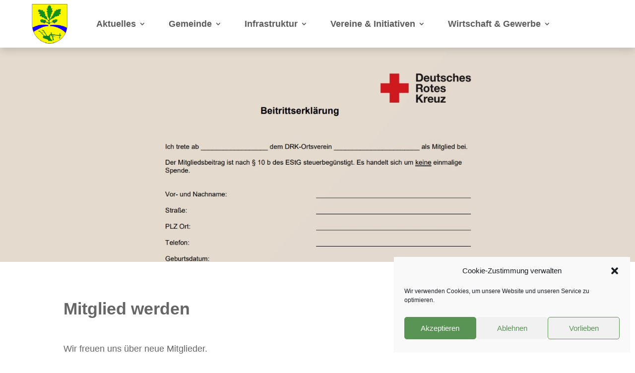

--- FILE ---
content_type: text/javascript; charset=utf-8
request_url: https://gemeinde-stolk.de/wp-content/plugins/divi-dynamic-helper/assets/js/scripts.min.js?ver=1.4.11
body_size: 1176
content:
window.PAC_DDH=window.PAC_DDH||{},function(a){"use strict";const e=pac_ddh_obj["isUserLoggedIn"],{dynamicAudioText:n,dynamicGalleryText:o,dynamicVideoText:d,dynamicCodeText:r,dynamicBarCounter:i}=pac_ddh_obj.i18n;PAC_DDH.init=()=>{e&&(PAC_DDH.handleAudioModule(),PAC_DDH.handleVideoModule(),PAC_DDH.handleGalleryModule(),PAC_DDH.handleImageModule(),PAC_DDH.handleCodeModule(),PAC_DDH.handleBarCounterModule(),PAC_DDH.handleNumberCounterModule()),PAC_DDH.handleGooglemapModule()},PAC_DDH.handleAudioModule=()=>{document.getElementById("et-fb-app")&&new MutationObserver(function(e){for(var t of e)"attributes"===t.type&&void 0!==(t=a(".et_pb_audio_module"))&&t.text().match(/@ET-DC@(.*?)@/)&&(a(".wp-embedded-audio").parent("div").html(n),a(".wp-embedded-audio").remove())}).observe(document.getElementById("et-fb-app"),{attributes:!0,subtree:!0,childList:!1})},PAC_DDH.handleVideoModule=()=>{document.getElementById("et-fb-app")&&new MutationObserver(e=>{for(const o of e){var t,n;"attributes"!==o.type||(t=a(".et_pb_video_box")).data("dynamicVideoTextAdded")||(n=t.find("video > source").attr("src"))&&/@ET-DC@(.*?)@/.test(n)&&(t.append(a('<div class="dynamic-video-text" style="margin-top: 30px"></div>').html(d)),t.data("dynamicVideoTextAdded",!0))}}).observe(document.getElementById("et-fb-app"),{attributes:!0,subtree:!0,childList:!1})},PAC_DDH.handleGalleryModule=()=>{document.getElementById("et-fb-app")&&new MutationObserver(function(e){for(var t of e)"attributes"===t.type&&0<(t=a(".et_pb_gallery_items")).length&&t.each(function(e,t){var n=a(this);0<n.length&&0===n.find(".et_pb_gallery_item").length&&0===a(".pac_ddh_gallery_dynamic_notice").length&&n.html(a("<p>",{class:"pac_ddh_gallery_dynamic_notice",style:"background: #4c5866; color: #ffffff; text-align: center; padding: 18px; font-size: 18px;",text:o}))})}).observe(document.getElementById("et-fb-app"),{attributes:!0,subtree:!0,childList:!1})},PAC_DDH.handleImageModule=()=>{document.getElementById("et-fb-app")&&new MutationObserver(function(e){for(var t of e)"attributes"===t.type&&0<(t=a(".et_pb_image_wrap")).length&&t.each(function(e,t){var n=a(this),o=n.find("img").attr("src"),d=a("<div/>").html(o).text();""!==o&&""!==d&&o!==d&&(n.find("img").remove(),n.append(d))})}).observe(document.getElementById("et-fb-app"),{attributes:!0,subtree:!0,childList:!1})},PAC_DDH.handleCodeModule=()=>{document.getElementById("et-fb-app")&&new MutationObserver(function(e){for(var t of e)"attributes"===t.type&&0<(t=a(".et_pb_code_inner")).length&&t.each(function(e,t){var n=a(this);void 0!==n&&n.text().match(/@ET-DC@(.*?)@/)&&n.html(a("<p>",{class:"pac_ddh_code_dynamic_notice",style:"background: #4c5866; color: #ffffff; text-align: center; padding: 18px; font-size: 18px;",text:r}))})}).observe(document.getElementById("et-fb-app"),{attributes:!0,subtree:!0,childList:!1})},PAC_DDH.handleBarCounterModule=()=>{document.addEventListener("DOMContentLoaded",()=>{var e=document.getElementById("et-fb-app");e&&new MutationObserver(e=>{let t=!1;for(const n of e)if("attributes"===n.type)if(a(".et_pb_counter_amount").text().includes("@ET-DC@")){t=!0;break}t&&a(".et_pb_counter_amount_number .et-fb-editable-element").text(i)}).observe(e,{attributes:!0,subtree:!0,childList:!1})})},PAC_DDH.handleNumberCounterModule=()=>{document.addEventListener("DOMContentLoaded",()=>{var e=document.getElementById("et-fb-app");e&&new MutationObserver(e=>{let t=!1;for(const n of e)if("attributes"===n.type)if(a(".percent-value").text().includes("@ET-DC@")){t=!0;break}t&&a(".percent-value").parent("p").css("font-size","18px").text(i)}).observe(e,{attributes:!0,subtree:!0,childList:!1})})},PAC_DDH.handleGooglemapModule=()=>{0<a(".googlemap_center_address").length&&PAC_DDH.loadCoordinatesForMap(".googlemap_center_address","center-address","center-lat","center-lng"),0<a(".googlemap_pin_address").length&&PAC_DDH.loadCoordinatesForMap(".googlemap_pin_address","address","lat","lng")},PAC_DDH.loadCoordinatesForMap=(e,n,o,d)=>{setTimeout(function(){a(e).each(function(){let t=a(this);var e=t.data(n);void 0!==e&&PAC_DDH.getLatLngFromGoogle(e).then(e=>{t.attr("data-"+o,e.lat),t.attr("data-"+d,e.lng)}).catch(e=>{})})},500)},PAC_DDH.getLatLngFromGoogle=e=>new Promise((n,o)=>{(new google.maps.Geocoder).geocode({address:e},(e,t)=>{t===google.maps.GeocoderStatus.OK?(e={lat:(e=e[0].geometry.location).lat(),lng:e.lng()},n(e)):o("Geocoding failed: "+t)})}),document.addEventListener("DOMContentLoaded",function(){var e=document.getElementById("et-fb-app");function o(){var e=document.querySelectorAll(".et-fb-settings-option-dynamic__button");this.classList.contains("et-fb-settings-background-tab-nav--color")?e.forEach(e=>e.style.display="block"):e.forEach(e=>e.style.display="none")}e&&new MutationObserver(function(e,t){for(var n of e)if("attributes"===n.type){n=document.querySelectorAll(".et-fb-settings-background-tab-nav");if(0<n.length){n.forEach(e=>{e.removeEventListener("click",o),e.addEventListener("click",o)}),t.disconnect();break}}}).observe(e,{attributes:!0,subtree:!0,childList:!1})}),a(PAC_DDH.init)}(jQuery);